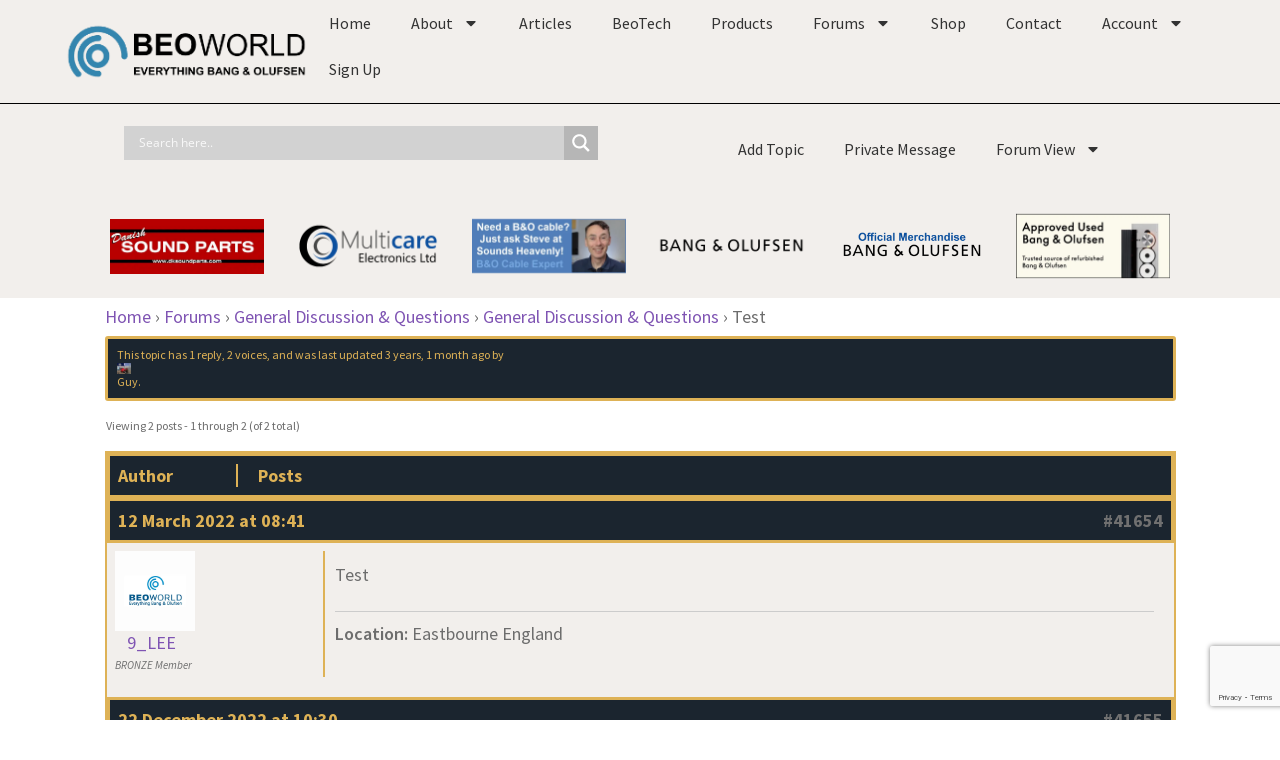

--- FILE ---
content_type: text/html; charset=utf-8
request_url: https://www.google.com/recaptcha/api2/anchor?ar=1&k=6LeBQ5MpAAAAAHjLqz3kPa8sALXycBOKRYxbwN-K&co=aHR0cHM6Ly9mb3J1bS5iZW93b3JsZC5vcmc6NDQz&hl=en&v=N67nZn4AqZkNcbeMu4prBgzg&size=invisible&anchor-ms=20000&execute-ms=30000&cb=m83xypom20qt
body_size: 48696
content:
<!DOCTYPE HTML><html dir="ltr" lang="en"><head><meta http-equiv="Content-Type" content="text/html; charset=UTF-8">
<meta http-equiv="X-UA-Compatible" content="IE=edge">
<title>reCAPTCHA</title>
<style type="text/css">
/* cyrillic-ext */
@font-face {
  font-family: 'Roboto';
  font-style: normal;
  font-weight: 400;
  font-stretch: 100%;
  src: url(//fonts.gstatic.com/s/roboto/v48/KFO7CnqEu92Fr1ME7kSn66aGLdTylUAMa3GUBHMdazTgWw.woff2) format('woff2');
  unicode-range: U+0460-052F, U+1C80-1C8A, U+20B4, U+2DE0-2DFF, U+A640-A69F, U+FE2E-FE2F;
}
/* cyrillic */
@font-face {
  font-family: 'Roboto';
  font-style: normal;
  font-weight: 400;
  font-stretch: 100%;
  src: url(//fonts.gstatic.com/s/roboto/v48/KFO7CnqEu92Fr1ME7kSn66aGLdTylUAMa3iUBHMdazTgWw.woff2) format('woff2');
  unicode-range: U+0301, U+0400-045F, U+0490-0491, U+04B0-04B1, U+2116;
}
/* greek-ext */
@font-face {
  font-family: 'Roboto';
  font-style: normal;
  font-weight: 400;
  font-stretch: 100%;
  src: url(//fonts.gstatic.com/s/roboto/v48/KFO7CnqEu92Fr1ME7kSn66aGLdTylUAMa3CUBHMdazTgWw.woff2) format('woff2');
  unicode-range: U+1F00-1FFF;
}
/* greek */
@font-face {
  font-family: 'Roboto';
  font-style: normal;
  font-weight: 400;
  font-stretch: 100%;
  src: url(//fonts.gstatic.com/s/roboto/v48/KFO7CnqEu92Fr1ME7kSn66aGLdTylUAMa3-UBHMdazTgWw.woff2) format('woff2');
  unicode-range: U+0370-0377, U+037A-037F, U+0384-038A, U+038C, U+038E-03A1, U+03A3-03FF;
}
/* math */
@font-face {
  font-family: 'Roboto';
  font-style: normal;
  font-weight: 400;
  font-stretch: 100%;
  src: url(//fonts.gstatic.com/s/roboto/v48/KFO7CnqEu92Fr1ME7kSn66aGLdTylUAMawCUBHMdazTgWw.woff2) format('woff2');
  unicode-range: U+0302-0303, U+0305, U+0307-0308, U+0310, U+0312, U+0315, U+031A, U+0326-0327, U+032C, U+032F-0330, U+0332-0333, U+0338, U+033A, U+0346, U+034D, U+0391-03A1, U+03A3-03A9, U+03B1-03C9, U+03D1, U+03D5-03D6, U+03F0-03F1, U+03F4-03F5, U+2016-2017, U+2034-2038, U+203C, U+2040, U+2043, U+2047, U+2050, U+2057, U+205F, U+2070-2071, U+2074-208E, U+2090-209C, U+20D0-20DC, U+20E1, U+20E5-20EF, U+2100-2112, U+2114-2115, U+2117-2121, U+2123-214F, U+2190, U+2192, U+2194-21AE, U+21B0-21E5, U+21F1-21F2, U+21F4-2211, U+2213-2214, U+2216-22FF, U+2308-230B, U+2310, U+2319, U+231C-2321, U+2336-237A, U+237C, U+2395, U+239B-23B7, U+23D0, U+23DC-23E1, U+2474-2475, U+25AF, U+25B3, U+25B7, U+25BD, U+25C1, U+25CA, U+25CC, U+25FB, U+266D-266F, U+27C0-27FF, U+2900-2AFF, U+2B0E-2B11, U+2B30-2B4C, U+2BFE, U+3030, U+FF5B, U+FF5D, U+1D400-1D7FF, U+1EE00-1EEFF;
}
/* symbols */
@font-face {
  font-family: 'Roboto';
  font-style: normal;
  font-weight: 400;
  font-stretch: 100%;
  src: url(//fonts.gstatic.com/s/roboto/v48/KFO7CnqEu92Fr1ME7kSn66aGLdTylUAMaxKUBHMdazTgWw.woff2) format('woff2');
  unicode-range: U+0001-000C, U+000E-001F, U+007F-009F, U+20DD-20E0, U+20E2-20E4, U+2150-218F, U+2190, U+2192, U+2194-2199, U+21AF, U+21E6-21F0, U+21F3, U+2218-2219, U+2299, U+22C4-22C6, U+2300-243F, U+2440-244A, U+2460-24FF, U+25A0-27BF, U+2800-28FF, U+2921-2922, U+2981, U+29BF, U+29EB, U+2B00-2BFF, U+4DC0-4DFF, U+FFF9-FFFB, U+10140-1018E, U+10190-1019C, U+101A0, U+101D0-101FD, U+102E0-102FB, U+10E60-10E7E, U+1D2C0-1D2D3, U+1D2E0-1D37F, U+1F000-1F0FF, U+1F100-1F1AD, U+1F1E6-1F1FF, U+1F30D-1F30F, U+1F315, U+1F31C, U+1F31E, U+1F320-1F32C, U+1F336, U+1F378, U+1F37D, U+1F382, U+1F393-1F39F, U+1F3A7-1F3A8, U+1F3AC-1F3AF, U+1F3C2, U+1F3C4-1F3C6, U+1F3CA-1F3CE, U+1F3D4-1F3E0, U+1F3ED, U+1F3F1-1F3F3, U+1F3F5-1F3F7, U+1F408, U+1F415, U+1F41F, U+1F426, U+1F43F, U+1F441-1F442, U+1F444, U+1F446-1F449, U+1F44C-1F44E, U+1F453, U+1F46A, U+1F47D, U+1F4A3, U+1F4B0, U+1F4B3, U+1F4B9, U+1F4BB, U+1F4BF, U+1F4C8-1F4CB, U+1F4D6, U+1F4DA, U+1F4DF, U+1F4E3-1F4E6, U+1F4EA-1F4ED, U+1F4F7, U+1F4F9-1F4FB, U+1F4FD-1F4FE, U+1F503, U+1F507-1F50B, U+1F50D, U+1F512-1F513, U+1F53E-1F54A, U+1F54F-1F5FA, U+1F610, U+1F650-1F67F, U+1F687, U+1F68D, U+1F691, U+1F694, U+1F698, U+1F6AD, U+1F6B2, U+1F6B9-1F6BA, U+1F6BC, U+1F6C6-1F6CF, U+1F6D3-1F6D7, U+1F6E0-1F6EA, U+1F6F0-1F6F3, U+1F6F7-1F6FC, U+1F700-1F7FF, U+1F800-1F80B, U+1F810-1F847, U+1F850-1F859, U+1F860-1F887, U+1F890-1F8AD, U+1F8B0-1F8BB, U+1F8C0-1F8C1, U+1F900-1F90B, U+1F93B, U+1F946, U+1F984, U+1F996, U+1F9E9, U+1FA00-1FA6F, U+1FA70-1FA7C, U+1FA80-1FA89, U+1FA8F-1FAC6, U+1FACE-1FADC, U+1FADF-1FAE9, U+1FAF0-1FAF8, U+1FB00-1FBFF;
}
/* vietnamese */
@font-face {
  font-family: 'Roboto';
  font-style: normal;
  font-weight: 400;
  font-stretch: 100%;
  src: url(//fonts.gstatic.com/s/roboto/v48/KFO7CnqEu92Fr1ME7kSn66aGLdTylUAMa3OUBHMdazTgWw.woff2) format('woff2');
  unicode-range: U+0102-0103, U+0110-0111, U+0128-0129, U+0168-0169, U+01A0-01A1, U+01AF-01B0, U+0300-0301, U+0303-0304, U+0308-0309, U+0323, U+0329, U+1EA0-1EF9, U+20AB;
}
/* latin-ext */
@font-face {
  font-family: 'Roboto';
  font-style: normal;
  font-weight: 400;
  font-stretch: 100%;
  src: url(//fonts.gstatic.com/s/roboto/v48/KFO7CnqEu92Fr1ME7kSn66aGLdTylUAMa3KUBHMdazTgWw.woff2) format('woff2');
  unicode-range: U+0100-02BA, U+02BD-02C5, U+02C7-02CC, U+02CE-02D7, U+02DD-02FF, U+0304, U+0308, U+0329, U+1D00-1DBF, U+1E00-1E9F, U+1EF2-1EFF, U+2020, U+20A0-20AB, U+20AD-20C0, U+2113, U+2C60-2C7F, U+A720-A7FF;
}
/* latin */
@font-face {
  font-family: 'Roboto';
  font-style: normal;
  font-weight: 400;
  font-stretch: 100%;
  src: url(//fonts.gstatic.com/s/roboto/v48/KFO7CnqEu92Fr1ME7kSn66aGLdTylUAMa3yUBHMdazQ.woff2) format('woff2');
  unicode-range: U+0000-00FF, U+0131, U+0152-0153, U+02BB-02BC, U+02C6, U+02DA, U+02DC, U+0304, U+0308, U+0329, U+2000-206F, U+20AC, U+2122, U+2191, U+2193, U+2212, U+2215, U+FEFF, U+FFFD;
}
/* cyrillic-ext */
@font-face {
  font-family: 'Roboto';
  font-style: normal;
  font-weight: 500;
  font-stretch: 100%;
  src: url(//fonts.gstatic.com/s/roboto/v48/KFO7CnqEu92Fr1ME7kSn66aGLdTylUAMa3GUBHMdazTgWw.woff2) format('woff2');
  unicode-range: U+0460-052F, U+1C80-1C8A, U+20B4, U+2DE0-2DFF, U+A640-A69F, U+FE2E-FE2F;
}
/* cyrillic */
@font-face {
  font-family: 'Roboto';
  font-style: normal;
  font-weight: 500;
  font-stretch: 100%;
  src: url(//fonts.gstatic.com/s/roboto/v48/KFO7CnqEu92Fr1ME7kSn66aGLdTylUAMa3iUBHMdazTgWw.woff2) format('woff2');
  unicode-range: U+0301, U+0400-045F, U+0490-0491, U+04B0-04B1, U+2116;
}
/* greek-ext */
@font-face {
  font-family: 'Roboto';
  font-style: normal;
  font-weight: 500;
  font-stretch: 100%;
  src: url(//fonts.gstatic.com/s/roboto/v48/KFO7CnqEu92Fr1ME7kSn66aGLdTylUAMa3CUBHMdazTgWw.woff2) format('woff2');
  unicode-range: U+1F00-1FFF;
}
/* greek */
@font-face {
  font-family: 'Roboto';
  font-style: normal;
  font-weight: 500;
  font-stretch: 100%;
  src: url(//fonts.gstatic.com/s/roboto/v48/KFO7CnqEu92Fr1ME7kSn66aGLdTylUAMa3-UBHMdazTgWw.woff2) format('woff2');
  unicode-range: U+0370-0377, U+037A-037F, U+0384-038A, U+038C, U+038E-03A1, U+03A3-03FF;
}
/* math */
@font-face {
  font-family: 'Roboto';
  font-style: normal;
  font-weight: 500;
  font-stretch: 100%;
  src: url(//fonts.gstatic.com/s/roboto/v48/KFO7CnqEu92Fr1ME7kSn66aGLdTylUAMawCUBHMdazTgWw.woff2) format('woff2');
  unicode-range: U+0302-0303, U+0305, U+0307-0308, U+0310, U+0312, U+0315, U+031A, U+0326-0327, U+032C, U+032F-0330, U+0332-0333, U+0338, U+033A, U+0346, U+034D, U+0391-03A1, U+03A3-03A9, U+03B1-03C9, U+03D1, U+03D5-03D6, U+03F0-03F1, U+03F4-03F5, U+2016-2017, U+2034-2038, U+203C, U+2040, U+2043, U+2047, U+2050, U+2057, U+205F, U+2070-2071, U+2074-208E, U+2090-209C, U+20D0-20DC, U+20E1, U+20E5-20EF, U+2100-2112, U+2114-2115, U+2117-2121, U+2123-214F, U+2190, U+2192, U+2194-21AE, U+21B0-21E5, U+21F1-21F2, U+21F4-2211, U+2213-2214, U+2216-22FF, U+2308-230B, U+2310, U+2319, U+231C-2321, U+2336-237A, U+237C, U+2395, U+239B-23B7, U+23D0, U+23DC-23E1, U+2474-2475, U+25AF, U+25B3, U+25B7, U+25BD, U+25C1, U+25CA, U+25CC, U+25FB, U+266D-266F, U+27C0-27FF, U+2900-2AFF, U+2B0E-2B11, U+2B30-2B4C, U+2BFE, U+3030, U+FF5B, U+FF5D, U+1D400-1D7FF, U+1EE00-1EEFF;
}
/* symbols */
@font-face {
  font-family: 'Roboto';
  font-style: normal;
  font-weight: 500;
  font-stretch: 100%;
  src: url(//fonts.gstatic.com/s/roboto/v48/KFO7CnqEu92Fr1ME7kSn66aGLdTylUAMaxKUBHMdazTgWw.woff2) format('woff2');
  unicode-range: U+0001-000C, U+000E-001F, U+007F-009F, U+20DD-20E0, U+20E2-20E4, U+2150-218F, U+2190, U+2192, U+2194-2199, U+21AF, U+21E6-21F0, U+21F3, U+2218-2219, U+2299, U+22C4-22C6, U+2300-243F, U+2440-244A, U+2460-24FF, U+25A0-27BF, U+2800-28FF, U+2921-2922, U+2981, U+29BF, U+29EB, U+2B00-2BFF, U+4DC0-4DFF, U+FFF9-FFFB, U+10140-1018E, U+10190-1019C, U+101A0, U+101D0-101FD, U+102E0-102FB, U+10E60-10E7E, U+1D2C0-1D2D3, U+1D2E0-1D37F, U+1F000-1F0FF, U+1F100-1F1AD, U+1F1E6-1F1FF, U+1F30D-1F30F, U+1F315, U+1F31C, U+1F31E, U+1F320-1F32C, U+1F336, U+1F378, U+1F37D, U+1F382, U+1F393-1F39F, U+1F3A7-1F3A8, U+1F3AC-1F3AF, U+1F3C2, U+1F3C4-1F3C6, U+1F3CA-1F3CE, U+1F3D4-1F3E0, U+1F3ED, U+1F3F1-1F3F3, U+1F3F5-1F3F7, U+1F408, U+1F415, U+1F41F, U+1F426, U+1F43F, U+1F441-1F442, U+1F444, U+1F446-1F449, U+1F44C-1F44E, U+1F453, U+1F46A, U+1F47D, U+1F4A3, U+1F4B0, U+1F4B3, U+1F4B9, U+1F4BB, U+1F4BF, U+1F4C8-1F4CB, U+1F4D6, U+1F4DA, U+1F4DF, U+1F4E3-1F4E6, U+1F4EA-1F4ED, U+1F4F7, U+1F4F9-1F4FB, U+1F4FD-1F4FE, U+1F503, U+1F507-1F50B, U+1F50D, U+1F512-1F513, U+1F53E-1F54A, U+1F54F-1F5FA, U+1F610, U+1F650-1F67F, U+1F687, U+1F68D, U+1F691, U+1F694, U+1F698, U+1F6AD, U+1F6B2, U+1F6B9-1F6BA, U+1F6BC, U+1F6C6-1F6CF, U+1F6D3-1F6D7, U+1F6E0-1F6EA, U+1F6F0-1F6F3, U+1F6F7-1F6FC, U+1F700-1F7FF, U+1F800-1F80B, U+1F810-1F847, U+1F850-1F859, U+1F860-1F887, U+1F890-1F8AD, U+1F8B0-1F8BB, U+1F8C0-1F8C1, U+1F900-1F90B, U+1F93B, U+1F946, U+1F984, U+1F996, U+1F9E9, U+1FA00-1FA6F, U+1FA70-1FA7C, U+1FA80-1FA89, U+1FA8F-1FAC6, U+1FACE-1FADC, U+1FADF-1FAE9, U+1FAF0-1FAF8, U+1FB00-1FBFF;
}
/* vietnamese */
@font-face {
  font-family: 'Roboto';
  font-style: normal;
  font-weight: 500;
  font-stretch: 100%;
  src: url(//fonts.gstatic.com/s/roboto/v48/KFO7CnqEu92Fr1ME7kSn66aGLdTylUAMa3OUBHMdazTgWw.woff2) format('woff2');
  unicode-range: U+0102-0103, U+0110-0111, U+0128-0129, U+0168-0169, U+01A0-01A1, U+01AF-01B0, U+0300-0301, U+0303-0304, U+0308-0309, U+0323, U+0329, U+1EA0-1EF9, U+20AB;
}
/* latin-ext */
@font-face {
  font-family: 'Roboto';
  font-style: normal;
  font-weight: 500;
  font-stretch: 100%;
  src: url(//fonts.gstatic.com/s/roboto/v48/KFO7CnqEu92Fr1ME7kSn66aGLdTylUAMa3KUBHMdazTgWw.woff2) format('woff2');
  unicode-range: U+0100-02BA, U+02BD-02C5, U+02C7-02CC, U+02CE-02D7, U+02DD-02FF, U+0304, U+0308, U+0329, U+1D00-1DBF, U+1E00-1E9F, U+1EF2-1EFF, U+2020, U+20A0-20AB, U+20AD-20C0, U+2113, U+2C60-2C7F, U+A720-A7FF;
}
/* latin */
@font-face {
  font-family: 'Roboto';
  font-style: normal;
  font-weight: 500;
  font-stretch: 100%;
  src: url(//fonts.gstatic.com/s/roboto/v48/KFO7CnqEu92Fr1ME7kSn66aGLdTylUAMa3yUBHMdazQ.woff2) format('woff2');
  unicode-range: U+0000-00FF, U+0131, U+0152-0153, U+02BB-02BC, U+02C6, U+02DA, U+02DC, U+0304, U+0308, U+0329, U+2000-206F, U+20AC, U+2122, U+2191, U+2193, U+2212, U+2215, U+FEFF, U+FFFD;
}
/* cyrillic-ext */
@font-face {
  font-family: 'Roboto';
  font-style: normal;
  font-weight: 900;
  font-stretch: 100%;
  src: url(//fonts.gstatic.com/s/roboto/v48/KFO7CnqEu92Fr1ME7kSn66aGLdTylUAMa3GUBHMdazTgWw.woff2) format('woff2');
  unicode-range: U+0460-052F, U+1C80-1C8A, U+20B4, U+2DE0-2DFF, U+A640-A69F, U+FE2E-FE2F;
}
/* cyrillic */
@font-face {
  font-family: 'Roboto';
  font-style: normal;
  font-weight: 900;
  font-stretch: 100%;
  src: url(//fonts.gstatic.com/s/roboto/v48/KFO7CnqEu92Fr1ME7kSn66aGLdTylUAMa3iUBHMdazTgWw.woff2) format('woff2');
  unicode-range: U+0301, U+0400-045F, U+0490-0491, U+04B0-04B1, U+2116;
}
/* greek-ext */
@font-face {
  font-family: 'Roboto';
  font-style: normal;
  font-weight: 900;
  font-stretch: 100%;
  src: url(//fonts.gstatic.com/s/roboto/v48/KFO7CnqEu92Fr1ME7kSn66aGLdTylUAMa3CUBHMdazTgWw.woff2) format('woff2');
  unicode-range: U+1F00-1FFF;
}
/* greek */
@font-face {
  font-family: 'Roboto';
  font-style: normal;
  font-weight: 900;
  font-stretch: 100%;
  src: url(//fonts.gstatic.com/s/roboto/v48/KFO7CnqEu92Fr1ME7kSn66aGLdTylUAMa3-UBHMdazTgWw.woff2) format('woff2');
  unicode-range: U+0370-0377, U+037A-037F, U+0384-038A, U+038C, U+038E-03A1, U+03A3-03FF;
}
/* math */
@font-face {
  font-family: 'Roboto';
  font-style: normal;
  font-weight: 900;
  font-stretch: 100%;
  src: url(//fonts.gstatic.com/s/roboto/v48/KFO7CnqEu92Fr1ME7kSn66aGLdTylUAMawCUBHMdazTgWw.woff2) format('woff2');
  unicode-range: U+0302-0303, U+0305, U+0307-0308, U+0310, U+0312, U+0315, U+031A, U+0326-0327, U+032C, U+032F-0330, U+0332-0333, U+0338, U+033A, U+0346, U+034D, U+0391-03A1, U+03A3-03A9, U+03B1-03C9, U+03D1, U+03D5-03D6, U+03F0-03F1, U+03F4-03F5, U+2016-2017, U+2034-2038, U+203C, U+2040, U+2043, U+2047, U+2050, U+2057, U+205F, U+2070-2071, U+2074-208E, U+2090-209C, U+20D0-20DC, U+20E1, U+20E5-20EF, U+2100-2112, U+2114-2115, U+2117-2121, U+2123-214F, U+2190, U+2192, U+2194-21AE, U+21B0-21E5, U+21F1-21F2, U+21F4-2211, U+2213-2214, U+2216-22FF, U+2308-230B, U+2310, U+2319, U+231C-2321, U+2336-237A, U+237C, U+2395, U+239B-23B7, U+23D0, U+23DC-23E1, U+2474-2475, U+25AF, U+25B3, U+25B7, U+25BD, U+25C1, U+25CA, U+25CC, U+25FB, U+266D-266F, U+27C0-27FF, U+2900-2AFF, U+2B0E-2B11, U+2B30-2B4C, U+2BFE, U+3030, U+FF5B, U+FF5D, U+1D400-1D7FF, U+1EE00-1EEFF;
}
/* symbols */
@font-face {
  font-family: 'Roboto';
  font-style: normal;
  font-weight: 900;
  font-stretch: 100%;
  src: url(//fonts.gstatic.com/s/roboto/v48/KFO7CnqEu92Fr1ME7kSn66aGLdTylUAMaxKUBHMdazTgWw.woff2) format('woff2');
  unicode-range: U+0001-000C, U+000E-001F, U+007F-009F, U+20DD-20E0, U+20E2-20E4, U+2150-218F, U+2190, U+2192, U+2194-2199, U+21AF, U+21E6-21F0, U+21F3, U+2218-2219, U+2299, U+22C4-22C6, U+2300-243F, U+2440-244A, U+2460-24FF, U+25A0-27BF, U+2800-28FF, U+2921-2922, U+2981, U+29BF, U+29EB, U+2B00-2BFF, U+4DC0-4DFF, U+FFF9-FFFB, U+10140-1018E, U+10190-1019C, U+101A0, U+101D0-101FD, U+102E0-102FB, U+10E60-10E7E, U+1D2C0-1D2D3, U+1D2E0-1D37F, U+1F000-1F0FF, U+1F100-1F1AD, U+1F1E6-1F1FF, U+1F30D-1F30F, U+1F315, U+1F31C, U+1F31E, U+1F320-1F32C, U+1F336, U+1F378, U+1F37D, U+1F382, U+1F393-1F39F, U+1F3A7-1F3A8, U+1F3AC-1F3AF, U+1F3C2, U+1F3C4-1F3C6, U+1F3CA-1F3CE, U+1F3D4-1F3E0, U+1F3ED, U+1F3F1-1F3F3, U+1F3F5-1F3F7, U+1F408, U+1F415, U+1F41F, U+1F426, U+1F43F, U+1F441-1F442, U+1F444, U+1F446-1F449, U+1F44C-1F44E, U+1F453, U+1F46A, U+1F47D, U+1F4A3, U+1F4B0, U+1F4B3, U+1F4B9, U+1F4BB, U+1F4BF, U+1F4C8-1F4CB, U+1F4D6, U+1F4DA, U+1F4DF, U+1F4E3-1F4E6, U+1F4EA-1F4ED, U+1F4F7, U+1F4F9-1F4FB, U+1F4FD-1F4FE, U+1F503, U+1F507-1F50B, U+1F50D, U+1F512-1F513, U+1F53E-1F54A, U+1F54F-1F5FA, U+1F610, U+1F650-1F67F, U+1F687, U+1F68D, U+1F691, U+1F694, U+1F698, U+1F6AD, U+1F6B2, U+1F6B9-1F6BA, U+1F6BC, U+1F6C6-1F6CF, U+1F6D3-1F6D7, U+1F6E0-1F6EA, U+1F6F0-1F6F3, U+1F6F7-1F6FC, U+1F700-1F7FF, U+1F800-1F80B, U+1F810-1F847, U+1F850-1F859, U+1F860-1F887, U+1F890-1F8AD, U+1F8B0-1F8BB, U+1F8C0-1F8C1, U+1F900-1F90B, U+1F93B, U+1F946, U+1F984, U+1F996, U+1F9E9, U+1FA00-1FA6F, U+1FA70-1FA7C, U+1FA80-1FA89, U+1FA8F-1FAC6, U+1FACE-1FADC, U+1FADF-1FAE9, U+1FAF0-1FAF8, U+1FB00-1FBFF;
}
/* vietnamese */
@font-face {
  font-family: 'Roboto';
  font-style: normal;
  font-weight: 900;
  font-stretch: 100%;
  src: url(//fonts.gstatic.com/s/roboto/v48/KFO7CnqEu92Fr1ME7kSn66aGLdTylUAMa3OUBHMdazTgWw.woff2) format('woff2');
  unicode-range: U+0102-0103, U+0110-0111, U+0128-0129, U+0168-0169, U+01A0-01A1, U+01AF-01B0, U+0300-0301, U+0303-0304, U+0308-0309, U+0323, U+0329, U+1EA0-1EF9, U+20AB;
}
/* latin-ext */
@font-face {
  font-family: 'Roboto';
  font-style: normal;
  font-weight: 900;
  font-stretch: 100%;
  src: url(//fonts.gstatic.com/s/roboto/v48/KFO7CnqEu92Fr1ME7kSn66aGLdTylUAMa3KUBHMdazTgWw.woff2) format('woff2');
  unicode-range: U+0100-02BA, U+02BD-02C5, U+02C7-02CC, U+02CE-02D7, U+02DD-02FF, U+0304, U+0308, U+0329, U+1D00-1DBF, U+1E00-1E9F, U+1EF2-1EFF, U+2020, U+20A0-20AB, U+20AD-20C0, U+2113, U+2C60-2C7F, U+A720-A7FF;
}
/* latin */
@font-face {
  font-family: 'Roboto';
  font-style: normal;
  font-weight: 900;
  font-stretch: 100%;
  src: url(//fonts.gstatic.com/s/roboto/v48/KFO7CnqEu92Fr1ME7kSn66aGLdTylUAMa3yUBHMdazQ.woff2) format('woff2');
  unicode-range: U+0000-00FF, U+0131, U+0152-0153, U+02BB-02BC, U+02C6, U+02DA, U+02DC, U+0304, U+0308, U+0329, U+2000-206F, U+20AC, U+2122, U+2191, U+2193, U+2212, U+2215, U+FEFF, U+FFFD;
}

</style>
<link rel="stylesheet" type="text/css" href="https://www.gstatic.com/recaptcha/releases/N67nZn4AqZkNcbeMu4prBgzg/styles__ltr.css">
<script nonce="GPGN-yEAdR2aj2ezZDGeIg" type="text/javascript">window['__recaptcha_api'] = 'https://www.google.com/recaptcha/api2/';</script>
<script type="text/javascript" src="https://www.gstatic.com/recaptcha/releases/N67nZn4AqZkNcbeMu4prBgzg/recaptcha__en.js" nonce="GPGN-yEAdR2aj2ezZDGeIg">
      
    </script></head>
<body><div id="rc-anchor-alert" class="rc-anchor-alert"></div>
<input type="hidden" id="recaptcha-token" value="[base64]">
<script type="text/javascript" nonce="GPGN-yEAdR2aj2ezZDGeIg">
      recaptcha.anchor.Main.init("[\x22ainput\x22,[\x22bgdata\x22,\x22\x22,\[base64]/[base64]/[base64]/[base64]/[base64]/UltsKytdPUU6KEU8MjA0OD9SW2wrK109RT4+NnwxOTI6KChFJjY0NTEyKT09NTUyOTYmJk0rMTxjLmxlbmd0aCYmKGMuY2hhckNvZGVBdChNKzEpJjY0NTEyKT09NTYzMjA/[base64]/[base64]/[base64]/[base64]/[base64]/[base64]/[base64]\x22,\[base64]\\u003d\\u003d\x22,\x22wobDisKvw6QAw7vCm8KRR8OBScOjHMOkDzwGwqIHw7VBPcOBwosTZhvDjMKLBMKOaQPCv8O8wpzDghrCrcK4w7I5woo0wqw4w4bCsw4RPsKpQm1iDsK1w4ZqET4VwoPCixrCmSVBw5/DoFfDvWnCglNVw40BwrzDs0BFNm7DrkfCgcK5w5ZLw6NlO8K0w5TDl0PDhcONwo95w63Dk8Orw43CpD7DvsKRw5UERcOQbDPCo8Orw71nYmtjw5gLRcObwp7CqHTDu8OMw5PCrSzCpMO0fELDsWDCnT/CqxpOFMKJacK9YMKUXMKTw4h0QsK9ZVFuwrtoI8KOw5XDoAkMP0theVMsw5TDsMKJw6wueMOVLg8aQBxgcsKAM0tSEwVdBTRrwpQ+fMO3w7cgwofCn8ONwqxadT5FAcKew5h1woHDj8O2TcOFQ8Olw5/CtMKdP1ghwrPCp8KCBcKwd8Kqwo7CiMOaw4pVc2swSMOYRRtOP0Qjw6jCsMKreHV5VnN2McK9wpxzw4N8w5YJwqY/w6PCkVAqBcO3w44dVMOywq/DmAIOw4XDl3jCl8KMd0rCg8O6VTgmw5Ruw51Bw6BaV8KJRcOnK27ClcO5H8KyZTIVUMORwrY5w45hL8Osb1ApwpXCrUYyCcK4FkvDmmnDmsKdw7nCn2ldbMKQNcK9KATDl8OSPQPCr8ObX03Cn8KNSUDDosKcKwrCrBfDlyDCtwvDnU/DhiEhwobCssO/RcK1w7ojwoREwqLCvMKBG0FJIRJjwoPDhMKIw5YcwobCnEjCgBEQElrCisKVXgDDt8KuFlzDu8KlUUvDkT7DnsOWBRDCvRnDpMKDwpdufMOyPE9pw51NwovCjcKOw6Z2Cw02w6HDrsKwI8OVwprDs8Omw7t3wokvLRRKIh/DjsKAdXjDj8OtwpjCmGrChgPCuMKiB8Krw5FWwpvCuWh7GAYWw7zCizPDmMKkw4zCjHQCwo8hw6FKXcOGwpbDvMORM8Kjwp1zw49iw5AoR1d0Ph3Cjl7Dp1jDt8O1EsKFGSY2w6J3OMONYRdVw5/Do8KESE/CqcKXF2hvVsKSb8OyKkHDn1kIw4hJGGzDhyceCWTCm8KmDMOVw7jDtksgw5MSw4EcwoDDjSMLwrnDisO7w7BAwqrDs8KQw40/SMOMwr/DkiEXWcKsLMOrOikPw7JvRSHDlcKHWMKPw7Mte8KTVXbDtVDCpcKzwo/CgcKwwoRlPMKiacKlwpDDusKlw4l+w5PDhgbCtcKswqw8UitpPA4HwrfCgcKZZcOjYMKxNT3CgzzCpsK3w6YVwpsLD8OsWxhLw7nChMKWeGhKfRnClcKbMUPDh0BpScOgEsK5bxstwrnDj8OfwrnDniccVMO2w4/CnsKcw5gmw4xkw59LwqHDg8OxSsO8NMOjw5UIwo4RKcKvJ2AEw4jCuzckw6DCpRQ3wq/[base64]/CgcOFwqd7RVTCncKrGEAkLsOMw6wQwrzCncOdw7fCuX7DvMKUwoTCi8Kfwr8rTMK4A2/DusK4fsKCbcO/w4/DshZWwqN6wrUSesKiVA/DkcKdw4jCr37DtMKLwqDCksO/eSkdw7jCisKjw6fDuEljw4plIsKWw6olCcOUwotzw6FBYEFyc3LDuxJ8Ynxiw61QwoHDqcK1wrXDmhpBwq1kwpYoF0wEwoLDosOHB8OcTMK8bsKGWEUwwrFVw73DtGLDlQnCnVIxJ8KZwqtXIsOrwpJYwpjDm0HDimstwp/DnMOqw4jChsO5AsKLwoPDusKJwoBEMMKdXg9Yw7XDjMOywr/Cll8YBRNxF8KZHVbCksK7dBfDpcOlw4TDlMKEw6rClcKKYcOAw7DDosO6Q8K1QsKmwqwPFEzCpmJUNsKLw6jDisO0d8O3WcK+w40kFl/[base64]/DjGBow7/CpiAYw7nDksKEw7TDuhvCi8O4w4d6wprDrWvCj8KQBTgJw5rDpR3DpcKFW8KDS8O6HyrCmWlpTsKSfMODFjDCl8Okw7dEL1DDlHwIacKXw4vDhMKxIsOKEsOKCMKaw67CimTDuD/DncKgWsK2wqRAwrHDp0xoS0bDiQXCnnt1bHlIwq7Drl7CqsOMPxnCtcKBWMK3ecKOS2PCssKKwrTDk8KoJQHCpknDmlQ+w6bCiMKMw5rCt8KfwqxeUi7ChcKQwo5RJsOKw4zDrwPDjMO3wrLDt2RISsOYwpU1J8K2wq7Cm15POnrDkWsaw5bDsMKZw7YBcg/CuCRQw4LCkEIsHUbDlUdnYcO9wo9dI8OgKTR5w53CnMK4w53DqMOCw4HDj1nDu8Osw6vCsGLDn8Obw63CqMKGw4NzPgLDrMK4w5TDmsOBDzE0K3/DucO7w7giR8O0T8O2w55bWcKIw7lawrTCjsOVw7HDrcKwwrnCgmfDjQ3CpXjDvcOnF8K1c8OzeMORw4zDnMKNBD/CsV9Dwro7w4JAwq3DgMKpwp0uw6TCilg1bHJ2wpYZw7fDmCrCk2p7wr7CngVLKl7DsHJWwrDCvy/[base64]/CoCl7w5FrZnxCw5o8w51aw5LCkcKafsKMazYFw5YlE8KowqLCgMO9L0DCmHw2w5pjw4/Cu8OjE2jDp8OOW3TDjcKQwpzCgMOiw5LCs8KuFsOoEEXDt8K1JcK4woIaSRvDm8OIwqo4ZMKRwo/DnAYlb8OMWcKGwpvCgsKWCyHCi8K4PsKaw7fDnCjChxjDvcO2MwJcwovDqcOMegU0w5kvwo0IC8OIwoJMMcKDwrPDojXCmygHBMKiw4/CrT5Vw4PCpyAhw6tsw6w+w4ouLXrDszPCmQDDtcOsesKzP8KCw4/[base64]/[base64]/CiMKjEsOXw5nCkT4xw7srBxLDlRjDoTNYOsK6HUPDlCnDmxTCisK9LcO7QXzCjsKXDyA7KcKSX0vDt8KebsK+NsK9w7VGdF/[base64]/DkWHDjl3DqMOSw53CpsKrw6wuw73DkUPDisOlJgR3wqAYwofCo8Kyw7/CtsOSwpRVwoPDm8KJEmbCvUrCvlVLMcOyU8OQG0RaPRXCkX0kw6Y/wobCrE8qwqkMw5J4Ki3DsMKywqvDncKXbsK4GsORbnPDhXzCunHCjMKhKyvCncK5KW8+wp/[base64]/w4/[base64]/Dg0jDvsOew41VL8KSEMK7w4J5QRTCvW8vdsOUwpEqw6PDo3/DlAfDj8ORwpjDmWjDscKjw57Di8OXUChFVMKTwo/CusOrRDzDpXnCv8KkSnvCqMKcZcOkwrfDtkDDk8OzwrHCpgxnwpkOw7vClsOWwrDCq24KZB/DvmPDj8K1D8KhOC9jNAwfL8KXwoFfw6bCgllXwpRMwqBRGnJXw4I0IxvClE/Dmz5Hw6p3w4TCvMO4YsKHXFk4wrjCisKXPx4mwo40w5pMXSvDt8OZw7sUZMO6woLDhjVfLcOgwqnDuk4MwqVvDsOHXU/CiTbCs8OXw5Z7w5PClsKmw7XCncK0L0DDjsKXw6sPPsKYwpDDqXQkw4BLDxIKwqpyw4/DpcOkbCQYw4lpw7fDjcK5OsKOw5R6w7wiAMKOwqsgwoTCkRhSOSt0wrE/w4XDksK+wqjDo3Vyw7Zxw7rDuGPDmMOrwqQDUsO3GxfCmE82L3nDhsKLfcKfw4dsAWPDkCRJZsOZw4bDv8Kdw5/[base64]/DjsO1w4x3w44vZcOTSx3CgMKVwr3Crk/Co8OKw73DmH1BB8ODw6/[base64]/LcOgw601NcKkw4HDicKNwrZ9XHwEIWoGw4/CkT9bJ8ObWUPDosKbT1bCkHLCksOEw558w7HDj8K8w7YxVcK+wroew4/[base64]/WsKtBRbChcKkw5cHw5U4HcO8UcOPSMKrwqNOLQxOTsKwcMOGwpDCsVNmJnDDuMOhHDQqQ8OrVcOBEy91P8KCw6B3w4NUVGfCiXQxwprDljF2Xj5Gw7XDusKdwokQTnrCvMOjwrY8UzgNw6URw4NiJcKOST/CnsOVwo3CiywJM8OhwpMMwqUbWMKxL8OfwrRlCEU5EsKawrDCuC/CnCASwqFzw5rChsKyw7dYRWXCok1Dw5BVwrPDlMO+eVkwwrfCklAbBTEnw6bDncKeR8OHw4rDm8OGwpjDncKMwqIlw4p/HwEnRcORwqTDvCkSw4DDr8K4RsKZw4bDncK4wozDsMOWwrbDqcKlwoXCgBfDkzLCtsKSwoJKV8Ozwp0jK3vDl1UiNg/DocOSb8KIRsOvw5TDk3dqJcKpMEbDu8Kve8OYwog0wqZ8wqgkJcKDwpkMK8OlZiZBwpZTw7rCoCDDhkE7HnjClnzDjDNKw4oXw7rDlHMYwqrCmMK+wqc/VHzCpDLCsMOmF0DCicOpw7FDbMOYwpDDjWMlw40+wqnClsOEw5AZw5ERIlfCjwU7wpAiwp7Du8KGN03ClTACY1nDuMOdwoktwqTClwbDgsKzw5PCuMKGJUcHwq9ZwqANHsO6B8KVw4DCuMOTwqDCs8OVw5VccUHCsmZyNmJmw5l8AMK5w7xTw79cwq/Co8O3aMKfW27CgHzCmUrCssKvOltLw5vDt8KWUUzCowVBwrzDq8KGw6LDkQ1MwqcVGmLCj8K4woZ7wo82woo3wobDnTDDrMOzQz/DglhWAjzDq8O2w6/DlsKIdghdw4bDlcKuwrZKwpNAwpJBPGTDnHXDt8OTwprDosK/wqsIw5zCrhjCvDBNwqbCgsKDWhxkw7AEwrXCoE4MK8KcccORCsOLVsK1w6bCqUDCrcKww6TCt0hPP8O6JMKiK33DlVpoQ8ONfsKFwpfDtiUIRifDosKZwonDvcOzwptPCVvCmQfCigIJe144wp1oNsKuw4nDk8KXw5/[base64]/DuV7CryXClGEbw67CumgWM8KzdRjDpsOMOsKkw5/CimUWesKuGmbCvnjCkyI6wotMw5TCrynDtlPDqVjCpmd/asOEA8KaK8O6ByHCk8O/[base64]/DkgTCo8KvwpfDlcK+SUzCr8Kjwrw5wqrCjsKQwowLacKmZ8O2wqfCpMKqwpplw6YMJsKswobCn8OfBcK7w7IzE8Klwo5xQDDDljLDqMOpdMOcQMOrwpnCjzAERsOyd8O/woVRw4RZw4VLw4cmDMOKZkvCnFc8w4o4PyZ3GkzDl8OBwqYVdcKfw6PDpsOSwpZtWDpCbsOsw7Zlw5BaPR0HQFvCvMK/N2vCrsOGw4EBBBzDk8K3wovCiDDDk0PDp8KJRHXDgiUWcGLDrMO6wr/[base64]/w5rDlnJ2GMKzw4M4w5U+w7LCgh8xEVbCicOrEwsxw5TCiMO4wrnCmn3DicKALWwtZE0wwoQkwp/[base64]/w4JfTgvDiMOlwrhww5R/FMKXUcO+OyNMw7V+w6tJwr1UwooMwpUfwpPDscKLTcOJXsOZwodORMKmQMK0wrd6wq3CksOew4PDqVbDk8KkbyIFasK4wrPDncObO8OwworCkVsAw78Aw4tmwr7DoXXDocOGdsKyeMKBdMOdKcOuOcOYw5XCh13DtMOOw4LCl2/CmkHCpBfCvi/Dv8OowqtREcO8GsKBIcK5w6BRw41jwrshw6hpw6QAwqRkLGEfCcKkwr1MwoLCgzJtL3E/wrLDu3hywrYww7wRw6bCt8OGw7PCuSJLwpMfA8O2bMKlEsKCQMO/UU/CrlEaVBF6wpzCiMOReMOWAAHDqMKQZ8OzwrEpwpXCjyrCscK8w5vCpU3Cq8KUwqXDimPDrWjClMO0w4fDgMKBHsOlD8KZw5I3I8KOwq0Gw7XCssKWCsOnwr7DoGtywprDgx8vw61VwqHDlUolwoLCsMONw5p3a8K9ccOMBTrCqypECX8lBcOEYsK9w7ImIk/DgQrCrnbDsMOtwqHDlwYfwr/DtGzDpArCt8KmTMOqcsKzwq/CosOaecK7w67CrMKOFsKew5BpwrkQAMKcacKQWcOow4cxWUbCpcO0w7fDqkpdA1rClcO2dsOZwr9XEcKWw7vDksKTwrTCssKKwqXCuBrCi8KEXMOcDcK4UMOVwo4YE8OAwoEiw60fw64PDUvDpcKSRsKBCg/[base64]/DqcO1BsOZQ3/Dvl9TOyUjcGhpwrXCjcOmP8KjPcOTw6bDjGvCm2HDiV1uwrVVwrLCuj8CJxVpUMOhZxhhw4nDkVrCssKqw5dbwrTChsOdw63CjcKRw7kOw5nCpFxww6jCmMKow4DCmMOtwqPDn3wHwqhcw6HDpsOowpfDvG/[base64]/[base64]/Dm0M6LiLDsMOmwqHCvMO5wp1aTcK+a8KVw59DDi0STsOJwp1/w7lfDmFkBSw0dsO4w4sofg8XT0DCpsO/fcObworDmlrDu8KcRxzCkTrCgDZ/[base64]/Cn8OywqVHw58Bw5Z3PcKqw7LCq13CuhTDjzBCB8KOPMKrOFU4w4wPRcO7wokqwql2eMKHw5hGw6dCeMORw6J4G8OpEsO+w6kTwrM/EcO7wpljMAtwbFphw4k4eA/DnE5Xwo3Cv0TDtMK6XhHDt8Kgw4rDgcOmwrBEwp8yBmw4GAUmOsOow40QaXRRwpRYWsKSwpLDnMKsRDDDosOTw5pJLxzClDQpwp5Rw4pFd8K7woPCoT82HMOGwo0RwpjDjnnCv8O7GcKdO8O0AUvDs0fDv8Ocw6rCkkk3VcOJw6rCscOUKm/[base64]/DrMKfw6LCjTovf8Knw5bDqMKxwogrwr5rcMOpd0fDi3XDi8KVwrPCmsK6wrB3wpHDjFXCpAzCpsKiw6JlfD5ebgbCrV7Cv17Ct8Ojw5PCjsOqX8OIRMKpwrUGG8ORwqBtw4g/wrxdwqQ1KcO2wp3Crh3CtcOaZFcqeMK+wpTDqnBjwpllE8K9A8OnZCvConlPNRPCtTd5w4cbZ8OtLMKOw6fDlC3CmzjDssKUecOzw7HCjWHCsQ/CoUzCoj9fJ8KdwoLDnwAtwoRsw4TCr2JYPFY1IwIewrHDizbDmMOARyHCpcKEaBd5w6wJw7Etw51mwrzCsUotw63DrCfCrcOZN1vCrCgxwpzCqjJ8CXzCvmYLasOsNVDChn92w4zDnsKHw4VBRWfDjG4FFcO9HcO1wrnCgS/CoV7Dk8OGUcKTw4DCgMOUw7pxRQbDtsK8dMKOw6RCdsOZw74Uwo/[base64]/DqGwOw6JzJcKnw5fDocObwr8faMOZworCmgfCji8MWUREw7l9ED7DssO4w55fNGhrelctwqlNw5A0FcKwEB9fwrxowqFwBjLDgMOAw4Jpw6TDgRxySMOhT0VNfMK8w5vDjMOoBsK3J8OlHMKrwrc4A1Z9woxUA17CkxfCnsKGw6M9wq4nwqUmOGbCpMK/USIjwpDDlsKywrYwwpvDssOUw4sDURs6w74+w6/CrsKbWsOBwrVgYMK8w7loC8OOw61yHAvDgFvCiSjCtMK4dcORwqbDmgt5w5Y1wo0wwowew55Bw5l+wooJwrfCjjbCpxDCoTPCgHFjwpNAZ8KxwqVrNxh6ETddw4Jswq8Two3Dj1ZcQsKmacOlGcOBwr/DuVxFPsOKwonCgMOgw6LCucK7w7TDuV8Hw4AkPjnDisOJw7xLVsKAV2Y2w7QrVcOowqHCrWQLwobCpGfDmMORw4oWCzXDjcK/[base64]/[base64]/[base64]/CjMOtFMKfZsKjd8OneMOUOcK8w6XCoXl3w5ZdeBUEwoZIwpA6Cl9gIsKrKcOOw7DDmsK3aHbCojdVXA/DlBrCkk3CvMKIQMKTS0nDsStvT8KZwr3DqcKew7o2en1Bw40fPQLCpm91wrsIw6w6woDCuX/DisO/[base64]/CtjXDjg/[base64]/CnSAOVRU+w7N5KsK7wr3CusO5wpjDncK0w7ZkwolBw5M0w60mw43CknTCn8KJJMKeVHJ9V8KTwot9Y8OnK0B2VMOWSSPCuBFOwo9JSsKvAGfCpjXCisKxAMKlw4fDnGLDuA3ChwVfFsOfw4/[base64]/Do1vCu3k1w6nDlC9TCsKGwonDqUXCjxA1w68Sw7DCuWHCp0HCl0DCqMONEMO3w6ASdsOyEgvDn8Omw57DvzIqJcOPwojDi13Cnn5uPcOBT3/DgcKNUgPCoy3DnsK1HsOjwqd3FH7ChjLCjGlOw47DmQbDs8K7wqdTNA41GQQZKV0GOsOYwog+WTXClMOQworCl8OdwrHDhWTDosKHw7TDkcODwrcmcG/[base64]/CjlZ/w6LCr24Gw7pLFMKLKXzCj1VIbsO4AcOTJsKKw6h1wqsNc8OFw4PCuMKNU0TCmcOOw5PCnMK1wqQFwpM/[base64]/DsDR0wrPDiQ3Drhg9wpwvw7fDoMO0wq/ClQo+WcOlc8KwYQF1UmbDgD3CrMKDwpXDoHdNw6HDjcKULcK9LsKMccKcwrDCqUzDvcOow6Rhw6NHwpfCtiXCghsYE8O3w7XCncKFwpEzSsO+wrvCu8OIPxvCqzXDkD3Cm3sSclXDp8OKwotZCH3DhUlXClt0w4ljwqjCsh5wMMOQwqZYIMKMYTgswqMsQcK/w5gqw61+P2J6bMOzwpRAe2XCqsKyFsOKw4IjAsO4w58Od2zDil7CnwLDnzPDtVFsw5QzecOnwpEWw7gLUhjDjMKONcOPw4bCjgnCjyBww4jCt3fDtmHDucOgw7TCkxwoUUvDqMO1wp12wrFGLMKDbELCnsK+w7fDnjMkXWzDh8Oawq11OF/DssOUwolZwqvDv8OqTCdIAcKfwo4swpzDt8Kne8Kkw5vDocKnw4IYAWdkwp/[base64]/w6vCiVV1wpZQSSLDlh/DhcOSwoPCjTTDlX/Cq8Kmwq/Dh8OQworDiXgUa8OlFcOrOy7CiyDDhFPClcOkQjDDrjJjw7wOw5jCpsKOV1UBw75jw63ClDvCmWXDphjCu8K4RTrDsGQ8alQvwrRkw5/CpsOIfxZ9w6QTQW0JSn4QGTvDgMKkwpzDtFDDjGpEKCJcwqXDtkjDsgPCnsKhNlrDssO3fBvCuMKqNRQHAxhtAFJMG1DDmRFSwq4FwoE4FcOsc8K0wqbDlRxuHcOUXmXCm8KowqPCo8O7wpDDscOxw5DDky7DucK6HsKxwoNmw6HCj0/DuF7DnVAsw4RpfsKmGS/DpsOyw4NtBcO4RWDCrx44w4/DiMOOUcKNwpp3PMOIwpFxWsOOw4USBcOaPcOKRgx0wojDhA7Cv8ONCMKDwrXCo8K+wqRBw4XCu0TCqsOCw67CnnbDlsKtwqdpw7nDhD5lw75YIl/[base64]/wqhewrJhMMOKw43CnsOnPHbCosOJwqJ+MsOmwrDCtcKRE8OGwo9maxfDqEk8w7XCiDvDlsO3ZsOFNkMgw4rCrBgQwolJScK1MWXDk8KCw7ELwoHCj8KRU8K5w5cwLsKTCcOfw74dw6Jhw6TCpcO5w7Z8w5rCg8Odw7LDsMKQP8Kyw5odTgxuRMO6FUrDv3/[base64]/woLDkHjCnMOIf8OmKUDCqggWw7LDvHfDsmoPw4ZfVylGdCBMw7YRZltcw7fDgwF8EcOeXcKXVRldEATDs8KcwopmwrPDmEA0wo/CpnV1O8KzZsKnd1zCmFPDscKROcKjwrnDhcO+JMK6VMKdHjcFw4lQwpbCiQhPVsKuwqZuw5/ClcKOOXPDlMOSw6pud2XCmiJnw7LDn1DDi8OhJMOgUsOeccODHyzDnkQEIcKncMOzwoLDg0t8GsOowpZTNT7CksOawo7DpsOQGHljwp7CmmfDuBsdw7Epw5JiwrjCnQwWwp4BwrASw7DCq8KiwqpuKyR1OHYMBUPCuGjDrMOnwq55w7pABcOZwqQ/Tj1+w7kjw5DDk8KGw4tzAl7Dm8KyS8OrbcK9w7zCpMO4H0nDiXs2fsKxO8OAwqrCgkQoFAoPMcOiU8KNK8KHw5xowoPDlMKtFSPDmsKnwoVLwrQ3w5/CkWY0w5sYISM6w5vDmG0UO2svw7vDnBIxWlHDocOafxjDvMOYwqU6w7JJVMOVfDtHQsOsGVEgw5xSwplxw5DCkMOXw4E2Oy0Fwp9yM8KVwq/Cplw9XyBxw7kwP3XCrMKfwppFwqtewozDvMKzwqccwppZw4TDmcKBw6PDqWrDvsKgKylAKGZCwoB2wrtufsOtw6rDg1sYZkjDu8KPwrJHwooGVMKew502Y1DClTlXwqANw4rCuSDDmDgvw7LDoXfDggLCqcODw6F+EQVGw5lVKsKsWcKsw6rClmLCpwzCjx/Cj8Orw5vDtcOEfMKpIcOzw70qwr0JEmRnXsOfN8O7w40OPXJRN3ADVMKvE1lQTgDDt8KAwoNkwroZDwvDjMKZfsOVJMKEw6TDjcK/GTI5w67Cv1QKwoNaUMK2WMKjwqnCnlHCicKyX8KiwqdpdyHDmMKbw61lw7VHw4XDg8KFFMOqVypNSsKDw4LCksOGwoUQXMOWw6PCpMKJRW9JdMKow6obwrATSMOlw5Ebw4A3XMOqw74Cwo9EKMOEwqABw7zDsjTCrHzCk8KBw5c0wrXDuifDkl5QTsKvw71gwo/[base64]/DgknCjEUJw5bCvFZGw6fDr1xYw7vDgjsedSUkFUXCv8KUSD9Sb8OOVAQZwpd4NjQ7aAx7N1Fkw7HDoMKLwq/[base64]/CmcKRw6HDuUc1XsKyZsOINFBJCcONwqY9w4FPTW3DtMKaSCVPMcK5wrrClEJiw7ByJ345dXfCs2XCrsKIw4bDscOxJwnDi8O2w4vDp8KzFAdiKgPCm8OPbFXCgicKw71/w5JaU1nCpcOFwoR2MWpBKMO3w51hKMKBw4BRFWJ8HwLChEAnZcOBw7ZRwpDClyTClcO3wo86bsKuQCVHJUx6wr7DucORRMOsw7LDgiJeEkXCqVItwolGw7DCjVpgXiBuwoTCiggfdk9hDsOmOMOPw5c+w63DvQjDpH5Fw5rDrw4Ew5PCrQAcMcO3wr95w4/DmMKSw43CrMKNPsOZw4jDjlo8w5xWw5tpAMKdaMKjwp4vVsOOwrwlwpg1QMOQw4oIOCnDtcO6wpMiw7g4SMOlEsOawpPCvMOgaysibBHCvyXCnQjDgcOgesOnwqDDrMOUNDxcFivCs1xWFjlhAcKvw5YywpY+S3YVYsOCwp4gUsO8wpIqdsOlw50swqnCjC/[base64]/DpcOyZ8K/AMOawqrDmh1LwovCmWoKPUDDn8OAbWYXQQFFwq99w65xTsKmJcK+aQ8EGSzDmMKLZDELwqoTwq9EGMOXdAIPw4rDqypww7TCmSJbwqvCmcKGZBRsbU9BPA8bw5/[base64]/DvMO9R1BLP2lFw6VDdMKcw5tsdnzDhsK6wrzDvQ0PHsKqP8Khw7srw6ZrH8KnGV3DjXARZcKRw6JfwolCY3N5wq4NbkvCjCHDmcKHw4JeE8KpKUTDpMO2wpLCnATCucOrw6nCp8OyYMKlIkrCocO/w7nChDwjTE3DhEPCmhbDvMK+e3t2QMKXJcOkMXEnXTIrw7BgfA/CmVlIBntmGMOQWwXCnMOBwp/[base64]/CgwkdY2nDs1zDmF3CgENqTsK5w4NqS8OMGGAxwpPDucKXEndre8O0CMKCwrzCqA7CrCgvNXFfwrPCnlHDnV3CnlJ7NEYSwrDCuBLCssOgw5xyw5JTdVFMw5wEEG1WOMOjw6kZw7JCw6txwqXCv8K3wo3DokXDuD/Dk8OVNx5ZHXTCmMO2wonCjGLDhS5MXiDDs8OlZ8Orw7J7dsKOw6/DtsK5HcK7L8OVwr11w4pgwr0fwqvDoEvDkgktTsKLw4Zrw4EZbn5Gwpg+woXDhsKnw7HDs05gRcKowpvDrWkTwpTDu8O/bMOQViTCnwTDuh7CgsKzeFDDvMOzVsOew7RLShcTZBXDp8OCTjDDsmswInF8eEnCo03DksK0EMOTCcKDWVPDpizCghvDq1cFwoABQMOVAsOYwprCqGUsTF7DsMKmEQF7w7gtwpcqw4ZlWC8vwq56EFXCpgrClENJw4bCosKMwp1kw6DDosOibHc6TsKZW8O/wqczSMOjw5QGBH4+w5/[base64]/DjljCu8KCw4FvJcKnwo/DtsOQMcOUworDpsKVwo4Dwr/DtcOuZy9rw6HCi3YAVlLCncKaa8KkGVgNaMKyO8KETkA6w40mJRzCvkjCqX3CusKpIcO4NMKMw7psfm5Tw5FWTMOoa1Z7SxrCg8K1w4ktBHdcwopCwr/Dv2PDqcOww4PDi0IidgwgUmpLw4pvwoBcw4YCGcOSZMOMbMKddnwkAwzCn2VLUcOKWAwFw5bCmQtywrzClnHCtm/DgsKdwrnCusODOcOIUMKoK3bDrS7ChsOgw6/DpcKROBjDv8KoTsK7wqTCsDzDq8KgEsK0FBYpbB1nAsKDwqnClAnCpsOdBMOhw4HChDrCl8Ofwop/wrM5w7tTGMKPLWbDg8Opw73Cg8OnwrIDw5EIKhzCpV8eQ8Ovw4/Dq3rDjsOoWsO5TcOQwoklw6vDh17Cj2V+TsOzWsOoB1F6RsKzfMOawr0YMsKNW33DjcOBw7TDtMKJWFrDoU0IdsKBMHnDm8ODw5EhwqhjJwMYd8KnOcKXw6fCocODw4vCtsO5wpXCq1TDpcK2w6ZXQyTCikzDosKcesOGwr/[base64]/DncKiwqrCqHJkw5/CvMKmUsOmIcK4w7zDp8OFU8O6LzQ5WEnDpx4cwrF5wqTDknvDnhnCj8OMw7LDhiXDjMOoYgbDp0pFwq8nLMOPKkLCu2rCpG5SAsOnCWXClxFvw67ClAQXw73CjAzDuHdzwoJdUwEnwpwDw7h6RzfDpX97SMO5w7ojworDj8K3KMOtZcKJw6TDlMONXXY0w5/DjsKuw5Rbw4TCsHbDn8O3w48YwqRHw5TCs8OSw7M/RzLCpz8Gw70aw6zDv8O/[base64]/DghRUwqgDAcO0wo3DhMOQZ8ObYMOlTgHCpMKzY8OPw4olw7d6P38zXMKYwq/[base64]/wqY7w4cfYkQRwqHDs3lyUcKiw7pMwp9Iw5l1bcKEw5DDlsKIwoM5acOwcEvDqiTCsMOHw4LCuQzChE3DqsOQw5rCmQXCuTjDjjTCscOYwqzChsKeUcKnw7F8NsOgVsOjHMOGCMONwp0Ww5lCw7/[base64]/CrsKfw5/CrD3CjVXCmcKbDgQ8YQ8MwpDDhk7DtE3Chx7CrMOgwoMhw5k+w5YNAWd2c0PCrWQpw7A/w5ZWwoTDgifCgXPDqsKiOAhWw5zDusKbw4XCvjzCncKAeMOww4BuwpkKAx5efsOqw5TDusOwwoPCnMKBOcOBXRTClx96wrHCt8OmL8KZwpBtw5hfMsOUw4R/[base64]/CpcO4elAjwpAKAMKoZcKdw5ArfxjDtlkRw5PCucKrZm8fRkXCncKPBcOLw5XDksK5N8KXw5QkLsOZYTfDtgfDi8KVT8Ojw57CoMKCw5ZGQj4Aw6ZXLjvCl8ORwr45GXnCv0rDrcKBw5xVSD5Yw4PCpyp5wplleXLCn8Oxw7/Dg3Ztw5k+wq/CnGrCrhtww6fCmDrDi8K7wqE/F8Kvw77CmT/CtzzClMKOwp53DWMcwo4Fw60uKMO+WMKGwpLCkijCt3jCpMOQQgV+VcKiw7HClMOBwr/DvcOyCTMUTSHDgCrDsMKfW2wrX8KeZsOawpjDicKIbsK7w6kWQsKNwqNDDMOGw7rDiR5Yw7rDmMKnZ8Kjw5cjwoh3w7fCmsOQSMKQwq5lw5LDssO0El/DiAtXw5nCl8OsdS/[base64]/DpQxLw7TDuMKif8O2H2EhSXsIw7bDqznDt1tCDj3Dk8OrFMKQw5UKw6tZPMKcwp7DvQfDlTtow5EjXMOlW8KKw67CpH5gwp9WVwvDmcKuw5rDvWHCq8Owwrp1wrMOCXPClnJlUWbCjG/[base64]/[base64]/wq/DrHcFw5/[base64]/Dr8OwVsOcw5PCoMKtwpkrwpUjwrlJwqTCi8KGw6k8w5TDhMKvw4DDiSxAK8K3S8OQRjLDhlc6wpbCplgrwrXCtTFhw4REw5jCl1vCuTlcVMOJwrgVHMOOLMKHRcKVwrwkw7TCmjTCn8KaTxUtATLDrmjCtGREw7Jlb8ODCn0/T8O9wrbCokoGwr90wpvDhR52w5bDmEQyJTjCssOWwpw6c8OEw6LCvcOAw7J3F0rDpENIHDYpHcO4CU9fXAvCpMOGFTtcXQ9rwoTDssKswoHCjMOBUkU6GMOUwqouwpAqw4fDtsKoZCbCvx4pRMKYYmPCvsKKOUXDuMO1IcOuw7t4wrLChRvDtmDDhEDCti/DgF/DvMKobS8AwpMpw7YCI8OFYMKQEgVyGCjCnnvDoSHDiGrDhELDksKlwrF3wqDDpMKdPk/DgBrDkcKBZwjCmkDDusKdw4QfUsK5NFUzw53CpjrDnzDCp8OzfMOvwp/Cpg8EaiTCgCnDpSXCqyA3J2zCk8Okw5wiw6DDssOuXx7CviRYamrDjsKywqzDg2TDh8O2EyHDnMOKP15Ow6pPw5bCocK/b1rCnMOqNQozXMKUOxHDvEfDs8KuM3zCqRsYJMK9woTDm8KfWsOCwpjCtCwdwpdjw6pLSC3DlcOhPcK6w6xLOmhMCRlceMKdVy5sUgHDg2ROAAMiw5fCnQ/[base64]/w4HCjh3Ch8O4BWnDmsKawpMewo3CgDPCpsKZNMOow4kgeVkbwovDhyBuaBPDoBE9QDxBw7k/w4fDtMOxw40AMxMmCxwEwovDo2vDszg4JcOMF3HDu8KqMxbDq0TDt8K+TEd/QcKjwoPDsVRvwqvCk8KIUsKXw4nCi8OJwqBkw5LDjsOxchjCh1dEwoXDpMOdw5Y5fhvDqsKAeMKcw7U2EsOOwrjCiMOlw5rCpcOhScOYwrzDqsKmaQw3TwJtEHIKwpwodwFNIkAzXsKEDcKdZivDgsORKhsww6XCgyLCvsKtAsO+DsO/[base64]/SWtIHGB9f35uJykbw5cgCVfCg8O5U8OCwpXDmiLDmsO4MMOIfUF4wr/DucK7fB5LwpgXbsKXw4nCqgvDm8KOaFfCucKbw5/CscOOw48hw4fDmsOgb0Ypw67CrTXColTCqlsxaQxAbi1vw7/Cl8KxwoQTwrrDssKzMAXDr8KAGzDCuXDCmwDDuQAPwr8kwrPDrzFTw4vDsEJmCQnCqiQqGEPDmBJ8w7nDqMOtTcOIwqrCqcOmKsKIZsKfw694w4N6wqPCjz/CqgAWwrTCiARZwprDrHTDvcOxYsONO0QzRsOCOhE+wq3ChMKLw60MT8KBSEzCtWfDsDTCnsKWSQ9TfcOmw7TCgB/[base64]/[base64]/DlMKwSj/CtcO+G1rDkjdKw4gNEMOGSMOdCsOywqkKw43DriBrw5scw78sw6B4wqpkUsKSK39lwrJ7wp9kCA7CpsOzw6zCjS9Sw7lsXMKrw47Dq8KHDDJ+w5TCs0XCggDDtcK3QzAWwrTChUI1w4jCki1sb03DtcObwqozwrfClMOIwoYJwqgDRMO1w7PCmkDCuMKtwr/DpMOVwp1dwokiJCfDujljwpVGw7VRHAjCtQUdOsOVbzo1XyXDuMKBwoXCmSLClsOvw4UHOMKEO8O/wpEfw4LCmcKPQsK3wrgUw50JwotcWH/CvTpqwp5Tw4g5wr/Cr8OEIMOiwoTDkSciw69kQcO/QgjChThgw54eNmh7w5PCkn1cAMKmc8OOJ8KpDMKuMGPCqwbDoMOeHcKGDg3CqUrDt8KcOcOGw515ccKDY8KTw7bCnMOQwpwKecOgwqnDpmfCtsOgwqXDjcOOYhcVPzPCiETDhyZQFcKGGyXDksKDw4lBHB0Lw4PCnsKSe2/CtE1cw6/CpCRFd8KQWMO8w41LwodfTS46woPCuTfCpsKcAHYkUh8mBkfCsMOrdzXDgRXCpXM8SMOaw43Cn8OsLBl/[base64]/DncOlw6YZw4VTw4c+EhrCssKuG8K9EsOJRVvDpETCosKzw77Dt0A/w5NAwpHDgcOKwrJ0woXCucKZH8KFG8Khe8KvS3XDg3chwpPComFlChnDoMOwA3leP8OdDsKrw65tY3LDksKwAMOacivCkmLCisKXw4XCjGZlwqAHwr1Fw5fDiHXCq8K5Oyg4wrE8wo/DhsOEwoXCj8O8wpJzwq7DlsKaw6jDjcKuwr3Dnx/Ck3ZJJCwfwqzDnMOBw4AlTlwwBhvDgwMrOsKtw7o7w5rDm8KNw4TDqcOhwr0rw4gDF8Khwo8aw6teLcO3w47Cm3nCjsOHw4zDqcObM8KUS8OTwrNtPMOLUcKNCybCv8Kkw6vCvwXCksKrw5BKwrPCjsOIwrbDrmxkwp7DkMOEGMKHZ8O/PMOAIMO/w6xRwobCp8OGw7rCjsOOw4XDm8OoasKpw6kow5V1RsK2w6spwqLDsQcAYmkJw7pFwoVyAh9KQsOZwp7CoMKHw6nCmwDDsAE2BMOYfMOQZMKow7bDgsO/[base64]/UcKyIVHCqcOwAsOYG3QLwrvDu8KHX8OmJwbDi8OvwoMeMcKDwqUhw6p8DAl1JsK9FkbCuV/CncOLNcOidATCvMOwwrV4woE9wrLDlsOBwqTCukYKw5I0wqINacOpJMOiWTgsD8K0w6nCrRp/[base64]/ChsOITcKeORxlZQoRwrxJw7TCkcK/PURAAcKuw6kxwrFbZkFTGSLDi8KqFy8zflvDmcOPw4zChGbCmMKgJwdBHVLDkcO/G0XCjMOuwpXCjx3DjQMGRsKEw7Alw7DDryoEwpbDp1FHI8OGwo9iwrNhwrcgDMKBQsOdAsOrWMOnwpcAwoFwwpMWUMKmNsOmD8KSw7DDkcKww4bDnBFZw7vDq3E3GsKxTMKbZMORb8OqE2l1U8Onw7TDo8ObwqXCgcKTa15YUsKtAGQKwr7CpcKkwr3CmcO/W8OJEA\\u003d\\u003d\x22],null,[\x22conf\x22,null,\x226LeBQ5MpAAAAAHjLqz3kPa8sALXycBOKRYxbwN-K\x22,0,null,null,null,1,[21,125,63,73,95,87,41,43,42,83,102,105,109,121],[7059694,851],0,null,null,null,null,0,null,0,null,700,1,null,0,\[base64]/76lBhnEnQkZnOKMAhnM8xEZ\x22,0,0,null,null,1,null,0,0,null,null,null,0],\x22https://forum.beoworld.org:443\x22,null,[3,1,1],null,null,null,1,3600,[\x22https://www.google.com/intl/en/policies/privacy/\x22,\x22https://www.google.com/intl/en/policies/terms/\x22],\x22KLMAnRMtp9nCd22OI6/lcVL7BO+Mjt9qIOXGc5gEFyg\\u003d\x22,1,0,null,1,1769627090247,0,0,[47,108,86,2,137],null,[222],\x22RC-XExwZCVvFZr4uQ\x22,null,null,null,null,null,\x220dAFcWeA5qYP6dFcHEkGk0p5bCUxTeD7KWhF-s4i7yr1Jd6T09DhFJOSYnNS3-HhyPHIbVEv71muhTP_PCwV1kLiVe8_aTrGHn-A\x22,1769709890070]");
    </script></body></html>